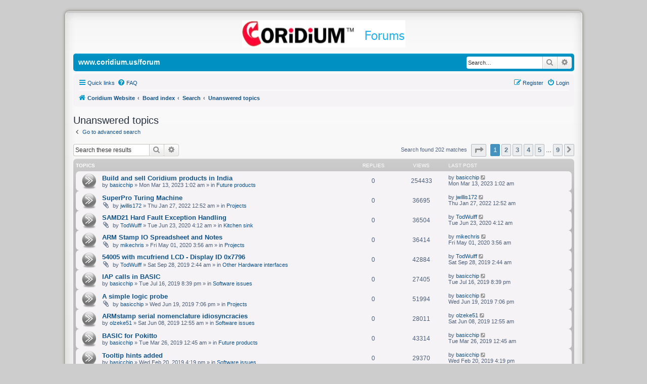

--- FILE ---
content_type: text/html; charset=UTF-8
request_url: https://www.coridium.us/forum/search.php?search_id=unanswered&sid=4a09149f75feb9f19ea5f31ecddea19c
body_size: 8742
content:
<!DOCTYPE html>
<html dir="ltr" lang="en-gb">
<head>
<meta charset="utf-8" />
<meta http-equiv="X-UA-Compatible" content="IE=edge">
<meta name="viewport" content="width=device-width, initial-scale=1" />

<title>www.coridium.us/forum - Unanswered topics</title>



<!--
	phpBB style name: IDLaunch Fresh
	Based on style:   prosilver (this is the default phpBB3 style)
	Original author:  Tom Beddard  ( http://www.subBlue.com/ )
	Modified by:	  David Jansen ( http://IDLaunch.nl )
	Ported to 3.3.x:  ThE KuKa     ( http://www.phpbb-es.com )
-->


<link href="./styles/prosilver/theme/normalize.css?assets_version=32" rel="stylesheet">
<link href="./styles/prosilver/theme/base.css?assets_version=32" rel="stylesheet">
<link href="./styles/prosilver/theme/utilities.css?assets_version=32" rel="stylesheet">
<link href="./styles/prosilver/theme/common.css?assets_version=32" rel="stylesheet">
<link href="./styles/prosilver/theme/links.css?assets_version=32" rel="stylesheet">
<link href="./styles/prosilver/theme/content.css?assets_version=32" rel="stylesheet">
<link href="./styles/prosilver/theme/buttons.css?assets_version=32" rel="stylesheet">
<link href="./styles/prosilver/theme/cp.css?assets_version=32" rel="stylesheet">
<link href="./styles/prosilver/theme/forms.css?assets_version=32" rel="stylesheet">
<link href="./styles/prosilver/theme/icons.css?assets_version=32" rel="stylesheet">
<link href="./styles/prosilver/theme/colours.css?assets_version=32" rel="stylesheet">
<link href="./styles/prosilver/theme/responsive.css?assets_version=32" rel="stylesheet">

<link href="./assets/css/font-awesome.min.css?assets_version=32" rel="stylesheet">
<link href="./styles/IDLaunch_Fresh/theme/stylesheet.css?assets_version=32" rel="stylesheet">
<link href="./styles/prosilver/theme/en/stylesheet.css?assets_version=32" rel="stylesheet">

<link href="./styles/IDLaunch_Fresh/theme/responsive.css?assets_version=32" rel="stylesheet" media="all and (max-width: 700px)">




<!--[if lte IE 9]>
	<link href="./styles/prosilver/theme/tweaks.css?assets_version=32" rel="stylesheet">
<![endif]-->




					<script>
			(function(i,s,o,g,r,a,m){i['GoogleAnalyticsObject']=r;i[r]=i[r]||function(){
			(i[r].q=i[r].q||[]).push(arguments)},i[r].l=1*new Date();a=s.createElement(o),
			m=s.getElementsByTagName(o)[0];a.async=1;a.src=g;m.parentNode.insertBefore(a,m)
			})(window,document,'script','//www.google-analytics.com/analytics.js','ga');

			ga('create', 'UA-917183-1', 'auto');
									ga('send', 'pageview');
		</script>
	
</head>
<body id="phpbb" class="nojs notouch section-search ltr ">


<div id="wrap">
			<div id="topbar">
	<div id="header" class="wrapper_header">
    	<a id="logo" class="logo" href="https://www.coridium.us/coridium" title="Coridium Website"><span class="site_logo"></span></a>
	</div>
</div>
			<div id="menubar">
	<div style="margin: 5 auto;">

    		<div class="sitename-header">www.coridium.us/forum</div>


						<div id="search-box" class="search-box search-header" role="search">
				<form action="./search.php?sid=6d7efb6d847e7dbe1281f29d79e034ce" method="get" id="search">
				<fieldset>
					<input name="keywords" id="keywords" type="search" maxlength="128" title="Search for keywords" class="inputbox search tiny" size="20" value="" placeholder="Search…" />
					<button class="button button-search" type="submit" title="Search">
						<i class="icon fa-search fa-fw" aria-hidden="true"></i><span class="sr-only">Search</span>
					</button>
					<a href="./search.php?sid=6d7efb6d847e7dbe1281f29d79e034ce" class="button button-search-end" title="Advanced search">
						<i class="icon fa-cog fa-fw" aria-hidden="true"></i><span class="sr-only">Advanced search</span>
					</a>
					<input type="hidden" name="sid" value="6d7efb6d847e7dbe1281f29d79e034ce" />

				</fieldset>
				</form>
			</div>
			
	</div>
</div>

	<a id="top" class="anchor" accesskey="t"></a>
    <div class="inside" style="direction: ltr;">
			<div id="page-header">

		
	<div class="navbar" role="navigation">
	<div class="inner">

	<ul id="nav-main" class="nav-main linklist" role="menubar">

		<li id="quick-links" class="quick-links dropdown-container responsive-menu" data-skip-responsive="true">
			<a href="#" class="dropdown-trigger">
				<i class="icon fa-bars fa-fw" aria-hidden="true"></i><span>Quick links</span>
			</a>
			<div class="dropdown">
				<div class="pointer"><div class="pointer-inner"></div></div>
				<ul class="dropdown-contents" role="menu">
					
											<li class="separator"></li>
																									<li>
								<a href="./search.php?search_id=unanswered&amp;sid=6d7efb6d847e7dbe1281f29d79e034ce" role="menuitem">
									<i class="icon fa-file-o fa-fw icon-gray" aria-hidden="true"></i><span>Unanswered topics</span>
								</a>
							</li>
							<li>
								<a href="./search.php?search_id=active_topics&amp;sid=6d7efb6d847e7dbe1281f29d79e034ce" role="menuitem">
									<i class="icon fa-file-o fa-fw icon-blue" aria-hidden="true"></i><span>Active topics</span>
								</a>
							</li>
							<li class="separator"></li>
							<li>
								<a href="./search.php?sid=6d7efb6d847e7dbe1281f29d79e034ce" role="menuitem">
									<i class="icon fa-search fa-fw" aria-hidden="true"></i><span>Search</span>
								</a>
							</li>
					
										<li class="separator"></li>

									</ul>
			</div>
		</li>

				<li data-skip-responsive="true">
			<a href="/forum/app.php/help/faq?sid=6d7efb6d847e7dbe1281f29d79e034ce" rel="help" title="Frequently Asked Questions" role="menuitem">
				<i class="icon fa-question-circle fa-fw" aria-hidden="true"></i><span>FAQ</span>
			</a>
		</li>
						
			<li class="rightside"  data-skip-responsive="true">
			<a href="./ucp.php?mode=login&amp;redirect=search.php%3Fsearch_id%3Dunanswered&amp;sid=6d7efb6d847e7dbe1281f29d79e034ce" title="Login" accesskey="x" role="menuitem">
				<i class="icon fa-power-off fa-fw" aria-hidden="true"></i><span>Login</span>
			</a>
		</li>
					<li class="rightside" data-skip-responsive="true">
				<a href="./ucp.php?mode=register&amp;sid=6d7efb6d847e7dbe1281f29d79e034ce" role="menuitem">
					<i class="icon fa-pencil-square-o  fa-fw" aria-hidden="true"></i><span>Register</span>
				</a>
			</li>
						</ul>

	<ul id="nav-breadcrumbs" class="nav-breadcrumbs linklist navlinks" role="menubar">
								<li class="breadcrumbs" itemscope itemtype="http://schema.org/BreadcrumbList">
							<span class="crumb"  itemtype="http://schema.org/ListItem" itemprop="itemListElement" itemscope><a href="https://www.coridium.us/coridium" itemtype="https://schema.org/Thing" itemscope itemprop="item" data-navbar-reference="home"><i class="icon fa-home fa-fw" aria-hidden="true"></i><span itemprop="name">Coridium Website</span></a><meta itemprop="position" content="1" /></span>
										<span class="crumb"  itemtype="http://schema.org/ListItem" itemprop="itemListElement" itemscope><a href="./index.php?sid=6d7efb6d847e7dbe1281f29d79e034ce" itemtype="https://schema.org/Thing" itemscope itemprop="item" accesskey="h" data-navbar-reference="index"><span itemprop="name">Board index</span></a><meta itemprop="position" content="2" /></span>

																			<span class="crumb"  itemtype="http://schema.org/ListItem" itemprop="itemListElement" itemscope><a href="./search.php?sid=6d7efb6d847e7dbe1281f29d79e034ce" itemtype="https://schema.org/Thing" itemscope itemprop="item"><span itemprop="name">Search</span></a><meta itemprop="position" content="3" /></span>
																							<span class="crumb"  itemtype="http://schema.org/ListItem" itemprop="itemListElement" itemscope><a href="./search.php?search_id=unanswered&amp;sid=6d7efb6d847e7dbe1281f29d79e034ce" itemtype="https://schema.org/Thing" itemscope itemprop="item"><span itemprop="name">Unanswered topics</span></a><meta itemprop="position" content="4" /></span>
												</li>
		
					<li class="rightside responsive-search">
				<a href="./search.php?sid=6d7efb6d847e7dbe1281f29d79e034ce" title="View the advanced search options" role="menuitem">
					<i class="icon fa-search fa-fw" aria-hidden="true"></i><span class="sr-only">Search</span>
				</a>
			</li>
			</ul>

	</div>
</div>

	
	<a id="start_here" class="anchor"></a>
	<div id="page-body" role="main">
		
		

<h2 class="searchresults-title">Unanswered topics</h2>

	<p class="advanced-search-link">
		<a class="arrow-left" href="./search.php?sid=6d7efb6d847e7dbe1281f29d79e034ce" title="Advanced search">
			<i class="icon fa-angle-left fa-fw icon-black" aria-hidden="true"></i><span>Go to advanced search</span>
		</a>
	</p>


	<div class="action-bar bar-top">

			<div class="search-box" role="search">
			<form method="post" action="./search.php?st=0&amp;sk=t&amp;sd=d&amp;sr=topics&amp;sid=6d7efb6d847e7dbe1281f29d79e034ce&amp;search_id=unanswered">
			<fieldset>
				<input class="inputbox search tiny" type="search" name="add_keywords" id="add_keywords" value="" placeholder="Search these results" />
				<button class="button button-search" type="submit" title="Search">
					<i class="icon fa-search fa-fw" aria-hidden="true"></i><span class="sr-only">Search</span>
				</button>
				<a href="./search.php?sid=6d7efb6d847e7dbe1281f29d79e034ce" class="button button-search-end" title="Advanced search">
					<i class="icon fa-cog fa-fw" aria-hidden="true"></i><span class="sr-only">Advanced search</span>
				</a>
			</fieldset>
			</form>
		</div>
	
		
		<div class="pagination">
						Search found 202 matches
							<ul>
	<li class="dropdown-container dropdown-button-control dropdown-page-jump page-jump">
		<a class="button button-icon-only dropdown-trigger" href="#" title="Click to jump to page…" role="button"><i class="icon fa-level-down fa-rotate-270" aria-hidden="true"></i><span class="sr-only">Page <strong>1</strong> of <strong>9</strong></span></a>
		<div class="dropdown">
			<div class="pointer"><div class="pointer-inner"></div></div>
			<ul class="dropdown-contents">
				<li>Jump to page:</li>
				<li class="page-jump-form">
					<input type="number" name="page-number" min="1" max="999999" title="Enter the page number you wish to go to" class="inputbox tiny" data-per-page="25" data-base-url=".&#x2F;search.php&#x3F;st&#x3D;0&amp;amp&#x3B;sk&#x3D;t&amp;amp&#x3B;sd&#x3D;d&amp;amp&#x3B;sr&#x3D;topics&amp;amp&#x3B;sid&#x3D;6d7efb6d847e7dbe1281f29d79e034ce&amp;amp&#x3B;search_id&#x3D;unanswered" data-start-name="start" />
					<input class="button2" value="Go" type="button" />
				</li>
			</ul>
		</div>
	</li>
		<li class="active"><span>1</span></li>
				<li><a class="button" href="./search.php?st=0&amp;sk=t&amp;sd=d&amp;sr=topics&amp;sid=6d7efb6d847e7dbe1281f29d79e034ce&amp;search_id=unanswered&amp;start=25" role="button">2</a></li>
				<li><a class="button" href="./search.php?st=0&amp;sk=t&amp;sd=d&amp;sr=topics&amp;sid=6d7efb6d847e7dbe1281f29d79e034ce&amp;search_id=unanswered&amp;start=50" role="button">3</a></li>
				<li><a class="button" href="./search.php?st=0&amp;sk=t&amp;sd=d&amp;sr=topics&amp;sid=6d7efb6d847e7dbe1281f29d79e034ce&amp;search_id=unanswered&amp;start=75" role="button">4</a></li>
				<li><a class="button" href="./search.php?st=0&amp;sk=t&amp;sd=d&amp;sr=topics&amp;sid=6d7efb6d847e7dbe1281f29d79e034ce&amp;search_id=unanswered&amp;start=100" role="button">5</a></li>
			<li class="ellipsis" role="separator"><span>…</span></li>
				<li><a class="button" href="./search.php?st=0&amp;sk=t&amp;sd=d&amp;sr=topics&amp;sid=6d7efb6d847e7dbe1281f29d79e034ce&amp;search_id=unanswered&amp;start=200" role="button">9</a></li>
				<li class="arrow next"><a class="button button-icon-only" href="./search.php?st=0&amp;sk=t&amp;sd=d&amp;sr=topics&amp;sid=6d7efb6d847e7dbe1281f29d79e034ce&amp;search_id=unanswered&amp;start=25" rel="next" role="button"><i class="icon fa-chevron-right fa-fw" aria-hidden="true"></i><span class="sr-only">Next</span></a></li>
	</ul>
					</div>
	</div>


		<div class="forumbg">

		<div class="inner">
		<ul class="topiclist">
			<li class="header">
				<dl class="row-item">
					<dt><div class="list-inner">Topics</div></dt>
					<dd class="posts">Replies</dd>
					<dd class="views">Views</dd>
					<dd class="lastpost"><span>Last post</span></dd>
				</dl>
			</li>
		</ul>
		<ul class="topiclist topics">

								<li class="row bg1">
				<dl class="row-item topic_read">
					<dt title="There are no new unread posts for this topic.">
												<div class="list-inner">
																					<a href="./viewtopic.php?f=8&amp;t=1539&amp;sid=6d7efb6d847e7dbe1281f29d79e034ce" class="topictitle">Build and sell Coridium products in India</a>
																												<br />
							
															<div class="responsive-show" style="display: none;">
									Last post by <a href="./memberlist.php?mode=viewprofile&amp;u=53&amp;sid=6d7efb6d847e7dbe1281f29d79e034ce" class="username">basicchip</a> &laquo; <a href="./viewtopic.php?f=8&amp;t=1539&amp;p=4824&amp;sid=6d7efb6d847e7dbe1281f29d79e034ce#p4824" title="Go to last post"><time datetime="2023-03-13T01:02:36+00:00">Mon Mar 13, 2023 1:02 am</time></a>
									<br />Posted in <a href="./viewforum.php?f=8&amp;sid=6d7efb6d847e7dbe1281f29d79e034ce">Future products</a>
								</div>
														
							<div class="responsive-hide left-box">
																																by <a href="./memberlist.php?mode=viewprofile&amp;u=53&amp;sid=6d7efb6d847e7dbe1281f29d79e034ce" class="username">basicchip</a> &raquo; <time datetime="2023-03-13T01:02:36+00:00">Mon Mar 13, 2023 1:02 am</time> &raquo; in <a href="./viewforum.php?f=8&amp;sid=6d7efb6d847e7dbe1281f29d79e034ce">Future products</a>
															</div>

							
													</div>
					</dt>
					<dd class="posts">0 <dfn>Replies</dfn></dd>
					<dd class="views">254433 <dfn>Views</dfn></dd>
					<dd class="lastpost">
						<span><dfn>Last post </dfn>by <a href="./memberlist.php?mode=viewprofile&amp;u=53&amp;sid=6d7efb6d847e7dbe1281f29d79e034ce" class="username">basicchip</a>															<a href="./viewtopic.php?f=8&amp;t=1539&amp;p=4824&amp;sid=6d7efb6d847e7dbe1281f29d79e034ce#p4824" title="Go to last post">
									<i class="icon fa-external-link-square fa-fw icon-lightgray icon-md" aria-hidden="true"></i><span class="sr-only"></span>
								</a>
														<br /><time datetime="2023-03-13T01:02:36+00:00">Mon Mar 13, 2023 1:02 am</time>
						</span>
					</dd>
				</dl>
			</li>
											<li class="row bg2">
				<dl class="row-item topic_read">
					<dt title="There are no new unread posts for this topic.">
												<div class="list-inner">
																					<a href="./viewtopic.php?f=4&amp;t=1493&amp;sid=6d7efb6d847e7dbe1281f29d79e034ce" class="topictitle">SuperPro Turing Machine</a>
																												<br />
							
															<div class="responsive-show" style="display: none;">
									Last post by <a href="./memberlist.php?mode=viewprofile&amp;u=782&amp;sid=6d7efb6d847e7dbe1281f29d79e034ce" class="username">jwillis172</a> &laquo; <a href="./viewtopic.php?f=4&amp;t=1493&amp;p=4736&amp;sid=6d7efb6d847e7dbe1281f29d79e034ce#p4736" title="Go to last post"><time datetime="2022-01-27T00:52:38+00:00">Thu Jan 27, 2022 12:52 am</time></a>
									<br />Posted in <a href="./viewforum.php?f=4&amp;sid=6d7efb6d847e7dbe1281f29d79e034ce">Projects</a>
								</div>
														
							<div class="responsive-hide left-box">
																<i class="icon fa-paperclip fa-fw" aria-hidden="true"></i>																by <a href="./memberlist.php?mode=viewprofile&amp;u=782&amp;sid=6d7efb6d847e7dbe1281f29d79e034ce" class="username">jwillis172</a> &raquo; <time datetime="2022-01-27T00:52:38+00:00">Thu Jan 27, 2022 12:52 am</time> &raquo; in <a href="./viewforum.php?f=4&amp;sid=6d7efb6d847e7dbe1281f29d79e034ce">Projects</a>
															</div>

							
													</div>
					</dt>
					<dd class="posts">0 <dfn>Replies</dfn></dd>
					<dd class="views">36695 <dfn>Views</dfn></dd>
					<dd class="lastpost">
						<span><dfn>Last post </dfn>by <a href="./memberlist.php?mode=viewprofile&amp;u=782&amp;sid=6d7efb6d847e7dbe1281f29d79e034ce" class="username">jwillis172</a>															<a href="./viewtopic.php?f=4&amp;t=1493&amp;p=4736&amp;sid=6d7efb6d847e7dbe1281f29d79e034ce#p4736" title="Go to last post">
									<i class="icon fa-external-link-square fa-fw icon-lightgray icon-md" aria-hidden="true"></i><span class="sr-only"></span>
								</a>
														<br /><time datetime="2022-01-27T00:52:38+00:00">Thu Jan 27, 2022 12:52 am</time>
						</span>
					</dd>
				</dl>
			</li>
											<li class="row bg1">
				<dl class="row-item topic_read">
					<dt title="There are no new unread posts for this topic.">
												<div class="list-inner">
																					<a href="./viewtopic.php?f=10&amp;t=1419&amp;sid=6d7efb6d847e7dbe1281f29d79e034ce" class="topictitle">SAMD21 Hard Fault Exception Handling</a>
																												<br />
							
															<div class="responsive-show" style="display: none;">
									Last post by <a href="./memberlist.php?mode=viewprofile&amp;u=54&amp;sid=6d7efb6d847e7dbe1281f29d79e034ce" class="username">TodWulff</a> &laquo; <a href="./viewtopic.php?f=10&amp;t=1419&amp;p=4551&amp;sid=6d7efb6d847e7dbe1281f29d79e034ce#p4551" title="Go to last post"><time datetime="2020-06-23T04:12:58+00:00">Tue Jun 23, 2020 4:12 am</time></a>
									<br />Posted in <a href="./viewforum.php?f=10&amp;sid=6d7efb6d847e7dbe1281f29d79e034ce">Kitchen sink</a>
								</div>
														
							<div class="responsive-hide left-box">
																<i class="icon fa-paperclip fa-fw" aria-hidden="true"></i>																by <a href="./memberlist.php?mode=viewprofile&amp;u=54&amp;sid=6d7efb6d847e7dbe1281f29d79e034ce" class="username">TodWulff</a> &raquo; <time datetime="2020-06-23T04:12:58+00:00">Tue Jun 23, 2020 4:12 am</time> &raquo; in <a href="./viewforum.php?f=10&amp;sid=6d7efb6d847e7dbe1281f29d79e034ce">Kitchen sink</a>
															</div>

							
													</div>
					</dt>
					<dd class="posts">0 <dfn>Replies</dfn></dd>
					<dd class="views">36504 <dfn>Views</dfn></dd>
					<dd class="lastpost">
						<span><dfn>Last post </dfn>by <a href="./memberlist.php?mode=viewprofile&amp;u=54&amp;sid=6d7efb6d847e7dbe1281f29d79e034ce" class="username">TodWulff</a>															<a href="./viewtopic.php?f=10&amp;t=1419&amp;p=4551&amp;sid=6d7efb6d847e7dbe1281f29d79e034ce#p4551" title="Go to last post">
									<i class="icon fa-external-link-square fa-fw icon-lightgray icon-md" aria-hidden="true"></i><span class="sr-only"></span>
								</a>
														<br /><time datetime="2020-06-23T04:12:58+00:00">Tue Jun 23, 2020 4:12 am</time>
						</span>
					</dd>
				</dl>
			</li>
											<li class="row bg2">
				<dl class="row-item topic_read">
					<dt title="There are no new unread posts for this topic.">
												<div class="list-inner">
																					<a href="./viewtopic.php?f=4&amp;t=1408&amp;sid=6d7efb6d847e7dbe1281f29d79e034ce" class="topictitle">ARM Stamp IO Spreadsheet and Notes</a>
																												<br />
							
															<div class="responsive-show" style="display: none;">
									Last post by <a href="./memberlist.php?mode=viewprofile&amp;u=973&amp;sid=6d7efb6d847e7dbe1281f29d79e034ce" class="username">mikechris</a> &laquo; <a href="./viewtopic.php?f=4&amp;t=1408&amp;p=4531&amp;sid=6d7efb6d847e7dbe1281f29d79e034ce#p4531" title="Go to last post"><time datetime="2020-05-01T03:56:29+00:00">Fri May 01, 2020 3:56 am</time></a>
									<br />Posted in <a href="./viewforum.php?f=4&amp;sid=6d7efb6d847e7dbe1281f29d79e034ce">Projects</a>
								</div>
														
							<div class="responsive-hide left-box">
																<i class="icon fa-paperclip fa-fw" aria-hidden="true"></i>																by <a href="./memberlist.php?mode=viewprofile&amp;u=973&amp;sid=6d7efb6d847e7dbe1281f29d79e034ce" class="username">mikechris</a> &raquo; <time datetime="2020-05-01T03:56:29+00:00">Fri May 01, 2020 3:56 am</time> &raquo; in <a href="./viewforum.php?f=4&amp;sid=6d7efb6d847e7dbe1281f29d79e034ce">Projects</a>
															</div>

							
													</div>
					</dt>
					<dd class="posts">0 <dfn>Replies</dfn></dd>
					<dd class="views">36414 <dfn>Views</dfn></dd>
					<dd class="lastpost">
						<span><dfn>Last post </dfn>by <a href="./memberlist.php?mode=viewprofile&amp;u=973&amp;sid=6d7efb6d847e7dbe1281f29d79e034ce" class="username">mikechris</a>															<a href="./viewtopic.php?f=4&amp;t=1408&amp;p=4531&amp;sid=6d7efb6d847e7dbe1281f29d79e034ce#p4531" title="Go to last post">
									<i class="icon fa-external-link-square fa-fw icon-lightgray icon-md" aria-hidden="true"></i><span class="sr-only"></span>
								</a>
														<br /><time datetime="2020-05-01T03:56:29+00:00">Fri May 01, 2020 3:56 am</time>
						</span>
					</dd>
				</dl>
			</li>
											<li class="row bg1">
				<dl class="row-item topic_read">
					<dt title="There are no new unread posts for this topic.">
												<div class="list-inner">
																					<a href="./viewtopic.php?f=7&amp;t=1362&amp;sid=6d7efb6d847e7dbe1281f29d79e034ce" class="topictitle">54005 with mcufriend LCD - Display ID 0x7796</a>
																												<br />
							
															<div class="responsive-show" style="display: none;">
									Last post by <a href="./memberlist.php?mode=viewprofile&amp;u=54&amp;sid=6d7efb6d847e7dbe1281f29d79e034ce" class="username">TodWulff</a> &laquo; <a href="./viewtopic.php?f=7&amp;t=1362&amp;p=4394&amp;sid=6d7efb6d847e7dbe1281f29d79e034ce#p4394" title="Go to last post"><time datetime="2019-09-28T02:44:05+00:00">Sat Sep 28, 2019 2:44 am</time></a>
									<br />Posted in <a href="./viewforum.php?f=7&amp;sid=6d7efb6d847e7dbe1281f29d79e034ce">Other Hardware interfaces</a>
								</div>
														
							<div class="responsive-hide left-box">
																<i class="icon fa-paperclip fa-fw" aria-hidden="true"></i>																by <a href="./memberlist.php?mode=viewprofile&amp;u=54&amp;sid=6d7efb6d847e7dbe1281f29d79e034ce" class="username">TodWulff</a> &raquo; <time datetime="2019-09-28T02:44:05+00:00">Sat Sep 28, 2019 2:44 am</time> &raquo; in <a href="./viewforum.php?f=7&amp;sid=6d7efb6d847e7dbe1281f29d79e034ce">Other Hardware interfaces</a>
															</div>

							
													</div>
					</dt>
					<dd class="posts">0 <dfn>Replies</dfn></dd>
					<dd class="views">42884 <dfn>Views</dfn></dd>
					<dd class="lastpost">
						<span><dfn>Last post </dfn>by <a href="./memberlist.php?mode=viewprofile&amp;u=54&amp;sid=6d7efb6d847e7dbe1281f29d79e034ce" class="username">TodWulff</a>															<a href="./viewtopic.php?f=7&amp;t=1362&amp;p=4394&amp;sid=6d7efb6d847e7dbe1281f29d79e034ce#p4394" title="Go to last post">
									<i class="icon fa-external-link-square fa-fw icon-lightgray icon-md" aria-hidden="true"></i><span class="sr-only"></span>
								</a>
														<br /><time datetime="2019-09-28T02:44:05+00:00">Sat Sep 28, 2019 2:44 am</time>
						</span>
					</dd>
				</dl>
			</li>
											<li class="row bg2">
				<dl class="row-item topic_read">
					<dt title="There are no new unread posts for this topic.">
												<div class="list-inner">
																					<a href="./viewtopic.php?f=9&amp;t=1347&amp;sid=6d7efb6d847e7dbe1281f29d79e034ce" class="topictitle">IAP calls in BASIC</a>
																												<br />
							
															<div class="responsive-show" style="display: none;">
									Last post by <a href="./memberlist.php?mode=viewprofile&amp;u=53&amp;sid=6d7efb6d847e7dbe1281f29d79e034ce" class="username">basicchip</a> &laquo; <a href="./viewtopic.php?f=9&amp;t=1347&amp;p=4334&amp;sid=6d7efb6d847e7dbe1281f29d79e034ce#p4334" title="Go to last post"><time datetime="2019-07-16T20:39:20+00:00">Tue Jul 16, 2019 8:39 pm</time></a>
									<br />Posted in <a href="./viewforum.php?f=9&amp;sid=6d7efb6d847e7dbe1281f29d79e034ce">Software issues</a>
								</div>
														
							<div class="responsive-hide left-box">
																																by <a href="./memberlist.php?mode=viewprofile&amp;u=53&amp;sid=6d7efb6d847e7dbe1281f29d79e034ce" class="username">basicchip</a> &raquo; <time datetime="2019-07-16T20:39:20+00:00">Tue Jul 16, 2019 8:39 pm</time> &raquo; in <a href="./viewforum.php?f=9&amp;sid=6d7efb6d847e7dbe1281f29d79e034ce">Software issues</a>
															</div>

							
													</div>
					</dt>
					<dd class="posts">0 <dfn>Replies</dfn></dd>
					<dd class="views">27405 <dfn>Views</dfn></dd>
					<dd class="lastpost">
						<span><dfn>Last post </dfn>by <a href="./memberlist.php?mode=viewprofile&amp;u=53&amp;sid=6d7efb6d847e7dbe1281f29d79e034ce" class="username">basicchip</a>															<a href="./viewtopic.php?f=9&amp;t=1347&amp;p=4334&amp;sid=6d7efb6d847e7dbe1281f29d79e034ce#p4334" title="Go to last post">
									<i class="icon fa-external-link-square fa-fw icon-lightgray icon-md" aria-hidden="true"></i><span class="sr-only"></span>
								</a>
														<br /><time datetime="2019-07-16T20:39:20+00:00">Tue Jul 16, 2019 8:39 pm</time>
						</span>
					</dd>
				</dl>
			</li>
											<li class="row bg1">
				<dl class="row-item topic_read">
					<dt title="There are no new unread posts for this topic.">
												<div class="list-inner">
																					<a href="./viewtopic.php?f=4&amp;t=1340&amp;sid=6d7efb6d847e7dbe1281f29d79e034ce" class="topictitle">A simple logic probe</a>
																												<br />
							
															<div class="responsive-show" style="display: none;">
									Last post by <a href="./memberlist.php?mode=viewprofile&amp;u=53&amp;sid=6d7efb6d847e7dbe1281f29d79e034ce" class="username">basicchip</a> &laquo; <a href="./viewtopic.php?f=4&amp;t=1340&amp;p=4324&amp;sid=6d7efb6d847e7dbe1281f29d79e034ce#p4324" title="Go to last post"><time datetime="2019-06-19T19:06:41+00:00">Wed Jun 19, 2019 7:06 pm</time></a>
									<br />Posted in <a href="./viewforum.php?f=4&amp;sid=6d7efb6d847e7dbe1281f29d79e034ce">Projects</a>
								</div>
														
							<div class="responsive-hide left-box">
																<i class="icon fa-paperclip fa-fw" aria-hidden="true"></i>																by <a href="./memberlist.php?mode=viewprofile&amp;u=53&amp;sid=6d7efb6d847e7dbe1281f29d79e034ce" class="username">basicchip</a> &raquo; <time datetime="2019-06-19T19:06:41+00:00">Wed Jun 19, 2019 7:06 pm</time> &raquo; in <a href="./viewforum.php?f=4&amp;sid=6d7efb6d847e7dbe1281f29d79e034ce">Projects</a>
															</div>

							
													</div>
					</dt>
					<dd class="posts">0 <dfn>Replies</dfn></dd>
					<dd class="views">51994 <dfn>Views</dfn></dd>
					<dd class="lastpost">
						<span><dfn>Last post </dfn>by <a href="./memberlist.php?mode=viewprofile&amp;u=53&amp;sid=6d7efb6d847e7dbe1281f29d79e034ce" class="username">basicchip</a>															<a href="./viewtopic.php?f=4&amp;t=1340&amp;p=4324&amp;sid=6d7efb6d847e7dbe1281f29d79e034ce#p4324" title="Go to last post">
									<i class="icon fa-external-link-square fa-fw icon-lightgray icon-md" aria-hidden="true"></i><span class="sr-only"></span>
								</a>
														<br /><time datetime="2019-06-19T19:06:41+00:00">Wed Jun 19, 2019 7:06 pm</time>
						</span>
					</dd>
				</dl>
			</li>
											<li class="row bg2">
				<dl class="row-item topic_read">
					<dt title="There are no new unread posts for this topic.">
												<div class="list-inner">
																					<a href="./viewtopic.php?f=9&amp;t=1329&amp;sid=6d7efb6d847e7dbe1281f29d79e034ce" class="topictitle">ARMstamp serial nomenclature idiosyncracies</a>
																												<br />
							
															<div class="responsive-show" style="display: none;">
									Last post by <a href="./memberlist.php?mode=viewprofile&amp;u=674&amp;sid=6d7efb6d847e7dbe1281f29d79e034ce" class="username">olzeke51</a> &laquo; <a href="./viewtopic.php?f=9&amp;t=1329&amp;p=4301&amp;sid=6d7efb6d847e7dbe1281f29d79e034ce#p4301" title="Go to last post"><time datetime="2019-06-08T00:55:56+00:00">Sat Jun 08, 2019 12:55 am</time></a>
									<br />Posted in <a href="./viewforum.php?f=9&amp;sid=6d7efb6d847e7dbe1281f29d79e034ce">Software issues</a>
								</div>
														
							<div class="responsive-hide left-box">
																																by <a href="./memberlist.php?mode=viewprofile&amp;u=674&amp;sid=6d7efb6d847e7dbe1281f29d79e034ce" class="username">olzeke51</a> &raquo; <time datetime="2019-06-08T00:55:56+00:00">Sat Jun 08, 2019 12:55 am</time> &raquo; in <a href="./viewforum.php?f=9&amp;sid=6d7efb6d847e7dbe1281f29d79e034ce">Software issues</a>
															</div>

							
													</div>
					</dt>
					<dd class="posts">0 <dfn>Replies</dfn></dd>
					<dd class="views">28011 <dfn>Views</dfn></dd>
					<dd class="lastpost">
						<span><dfn>Last post </dfn>by <a href="./memberlist.php?mode=viewprofile&amp;u=674&amp;sid=6d7efb6d847e7dbe1281f29d79e034ce" class="username">olzeke51</a>															<a href="./viewtopic.php?f=9&amp;t=1329&amp;p=4301&amp;sid=6d7efb6d847e7dbe1281f29d79e034ce#p4301" title="Go to last post">
									<i class="icon fa-external-link-square fa-fw icon-lightgray icon-md" aria-hidden="true"></i><span class="sr-only"></span>
								</a>
														<br /><time datetime="2019-06-08T00:55:56+00:00">Sat Jun 08, 2019 12:55 am</time>
						</span>
					</dd>
				</dl>
			</li>
											<li class="row bg1">
				<dl class="row-item topic_read">
					<dt title="There are no new unread posts for this topic.">
												<div class="list-inner">
																					<a href="./viewtopic.php?f=8&amp;t=1320&amp;sid=6d7efb6d847e7dbe1281f29d79e034ce" class="topictitle">BASIC for Pokitto</a>
																												<br />
							
															<div class="responsive-show" style="display: none;">
									Last post by <a href="./memberlist.php?mode=viewprofile&amp;u=53&amp;sid=6d7efb6d847e7dbe1281f29d79e034ce" class="username">basicchip</a> &laquo; <a href="./viewtopic.php?f=8&amp;t=1320&amp;p=4283&amp;sid=6d7efb6d847e7dbe1281f29d79e034ce#p4283" title="Go to last post"><time datetime="2019-03-26T00:45:22+00:00">Tue Mar 26, 2019 12:45 am</time></a>
									<br />Posted in <a href="./viewforum.php?f=8&amp;sid=6d7efb6d847e7dbe1281f29d79e034ce">Future products</a>
								</div>
														
							<div class="responsive-hide left-box">
																																by <a href="./memberlist.php?mode=viewprofile&amp;u=53&amp;sid=6d7efb6d847e7dbe1281f29d79e034ce" class="username">basicchip</a> &raquo; <time datetime="2019-03-26T00:45:22+00:00">Tue Mar 26, 2019 12:45 am</time> &raquo; in <a href="./viewforum.php?f=8&amp;sid=6d7efb6d847e7dbe1281f29d79e034ce">Future products</a>
															</div>

							
													</div>
					</dt>
					<dd class="posts">0 <dfn>Replies</dfn></dd>
					<dd class="views">43314 <dfn>Views</dfn></dd>
					<dd class="lastpost">
						<span><dfn>Last post </dfn>by <a href="./memberlist.php?mode=viewprofile&amp;u=53&amp;sid=6d7efb6d847e7dbe1281f29d79e034ce" class="username">basicchip</a>															<a href="./viewtopic.php?f=8&amp;t=1320&amp;p=4283&amp;sid=6d7efb6d847e7dbe1281f29d79e034ce#p4283" title="Go to last post">
									<i class="icon fa-external-link-square fa-fw icon-lightgray icon-md" aria-hidden="true"></i><span class="sr-only"></span>
								</a>
														<br /><time datetime="2019-03-26T00:45:22+00:00">Tue Mar 26, 2019 12:45 am</time>
						</span>
					</dd>
				</dl>
			</li>
											<li class="row bg2">
				<dl class="row-item topic_read">
					<dt title="There are no new unread posts for this topic.">
												<div class="list-inner">
																					<a href="./viewtopic.php?f=9&amp;t=1316&amp;sid=6d7efb6d847e7dbe1281f29d79e034ce" class="topictitle">Tooltip hints added</a>
																												<br />
							
															<div class="responsive-show" style="display: none;">
									Last post by <a href="./memberlist.php?mode=viewprofile&amp;u=53&amp;sid=6d7efb6d847e7dbe1281f29d79e034ce" class="username">basicchip</a> &laquo; <a href="./viewtopic.php?f=9&amp;t=1316&amp;p=4257&amp;sid=6d7efb6d847e7dbe1281f29d79e034ce#p4257" title="Go to last post"><time datetime="2019-02-20T16:19:28+00:00">Wed Feb 20, 2019 4:19 pm</time></a>
									<br />Posted in <a href="./viewforum.php?f=9&amp;sid=6d7efb6d847e7dbe1281f29d79e034ce">Software issues</a>
								</div>
														
							<div class="responsive-hide left-box">
																																by <a href="./memberlist.php?mode=viewprofile&amp;u=53&amp;sid=6d7efb6d847e7dbe1281f29d79e034ce" class="username">basicchip</a> &raquo; <time datetime="2019-02-20T16:19:28+00:00">Wed Feb 20, 2019 4:19 pm</time> &raquo; in <a href="./viewforum.php?f=9&amp;sid=6d7efb6d847e7dbe1281f29d79e034ce">Software issues</a>
															</div>

							
													</div>
					</dt>
					<dd class="posts">0 <dfn>Replies</dfn></dd>
					<dd class="views">29370 <dfn>Views</dfn></dd>
					<dd class="lastpost">
						<span><dfn>Last post </dfn>by <a href="./memberlist.php?mode=viewprofile&amp;u=53&amp;sid=6d7efb6d847e7dbe1281f29d79e034ce" class="username">basicchip</a>															<a href="./viewtopic.php?f=9&amp;t=1316&amp;p=4257&amp;sid=6d7efb6d847e7dbe1281f29d79e034ce#p4257" title="Go to last post">
									<i class="icon fa-external-link-square fa-fw icon-lightgray icon-md" aria-hidden="true"></i><span class="sr-only"></span>
								</a>
														<br /><time datetime="2019-02-20T16:19:28+00:00">Wed Feb 20, 2019 4:19 pm</time>
						</span>
					</dd>
				</dl>
			</li>
											<li class="row bg1">
				<dl class="row-item topic_read">
					<dt title="There are no new unread posts for this topic.">
												<div class="list-inner">
																					<a href="./viewtopic.php?f=7&amp;t=1288&amp;sid=6d7efb6d847e7dbe1281f29d79e034ce" class="topictitle">MRT (Multi-Rate Timer) [54102 &amp; 824]</a>
																												<br />
							
															<div class="responsive-show" style="display: none;">
									Last post by <a href="./memberlist.php?mode=viewprofile&amp;u=54&amp;sid=6d7efb6d847e7dbe1281f29d79e034ce" class="username">TodWulff</a> &laquo; <a href="./viewtopic.php?f=7&amp;t=1288&amp;p=4147&amp;sid=6d7efb6d847e7dbe1281f29d79e034ce#p4147" title="Go to last post"><time datetime="2018-11-24T09:33:10+00:00">Sat Nov 24, 2018 9:33 am</time></a>
									<br />Posted in <a href="./viewforum.php?f=7&amp;sid=6d7efb6d847e7dbe1281f29d79e034ce">Other Hardware interfaces</a>
								</div>
														
							<div class="responsive-hide left-box">
																																by <a href="./memberlist.php?mode=viewprofile&amp;u=54&amp;sid=6d7efb6d847e7dbe1281f29d79e034ce" class="username">TodWulff</a> &raquo; <time datetime="2018-11-24T09:33:10+00:00">Sat Nov 24, 2018 9:33 am</time> &raquo; in <a href="./viewforum.php?f=7&amp;sid=6d7efb6d847e7dbe1281f29d79e034ce">Other Hardware interfaces</a>
															</div>

							
													</div>
					</dt>
					<dd class="posts">0 <dfn>Replies</dfn></dd>
					<dd class="views">50293 <dfn>Views</dfn></dd>
					<dd class="lastpost">
						<span><dfn>Last post </dfn>by <a href="./memberlist.php?mode=viewprofile&amp;u=54&amp;sid=6d7efb6d847e7dbe1281f29d79e034ce" class="username">TodWulff</a>															<a href="./viewtopic.php?f=7&amp;t=1288&amp;p=4147&amp;sid=6d7efb6d847e7dbe1281f29d79e034ce#p4147" title="Go to last post">
									<i class="icon fa-external-link-square fa-fw icon-lightgray icon-md" aria-hidden="true"></i><span class="sr-only"></span>
								</a>
														<br /><time datetime="2018-11-24T09:33:10+00:00">Sat Nov 24, 2018 9:33 am</time>
						</span>
					</dd>
				</dl>
			</li>
											<li class="row bg2">
				<dl class="row-item topic_read">
					<dt title="There are no new unread posts for this topic.">
												<div class="list-inner">
																					<a href="./viewtopic.php?f=10&amp;t=1271&amp;sid=6d7efb6d847e7dbe1281f29d79e034ce" class="topictitle">Source Code Inspiration Resource</a>
																												<br />
							
															<div class="responsive-show" style="display: none;">
									Last post by <a href="./memberlist.php?mode=viewprofile&amp;u=54&amp;sid=6d7efb6d847e7dbe1281f29d79e034ce" class="username">TodWulff</a> &laquo; <a href="./viewtopic.php?f=10&amp;t=1271&amp;p=4107&amp;sid=6d7efb6d847e7dbe1281f29d79e034ce#p4107" title="Go to last post"><time datetime="2018-09-30T20:37:35+00:00">Sun Sep 30, 2018 8:37 pm</time></a>
									<br />Posted in <a href="./viewforum.php?f=10&amp;sid=6d7efb6d847e7dbe1281f29d79e034ce">Kitchen sink</a>
								</div>
														
							<div class="responsive-hide left-box">
																																by <a href="./memberlist.php?mode=viewprofile&amp;u=54&amp;sid=6d7efb6d847e7dbe1281f29d79e034ce" class="username">TodWulff</a> &raquo; <time datetime="2018-09-30T20:37:35+00:00">Sun Sep 30, 2018 8:37 pm</time> &raquo; in <a href="./viewforum.php?f=10&amp;sid=6d7efb6d847e7dbe1281f29d79e034ce">Kitchen sink</a>
															</div>

							
													</div>
					</dt>
					<dd class="posts">0 <dfn>Replies</dfn></dd>
					<dd class="views">45570 <dfn>Views</dfn></dd>
					<dd class="lastpost">
						<span><dfn>Last post </dfn>by <a href="./memberlist.php?mode=viewprofile&amp;u=54&amp;sid=6d7efb6d847e7dbe1281f29d79e034ce" class="username">TodWulff</a>															<a href="./viewtopic.php?f=10&amp;t=1271&amp;p=4107&amp;sid=6d7efb6d847e7dbe1281f29d79e034ce#p4107" title="Go to last post">
									<i class="icon fa-external-link-square fa-fw icon-lightgray icon-md" aria-hidden="true"></i><span class="sr-only"></span>
								</a>
														<br /><time datetime="2018-09-30T20:37:35+00:00">Sun Sep 30, 2018 8:37 pm</time>
						</span>
					</dd>
				</dl>
			</li>
											<li class="row bg1">
				<dl class="row-item topic_read">
					<dt title="There are no new unread posts for this topic.">
												<div class="list-inner">
																					<a href="./viewtopic.php?f=5&amp;t=1262&amp;sid=6d7efb6d847e7dbe1281f29d79e034ce" class="topictitle">UART3 on SuperPRO</a>
																												<br />
							
															<div class="responsive-show" style="display: none;">
									Last post by <a href="./memberlist.php?mode=viewprofile&amp;u=53&amp;sid=6d7efb6d847e7dbe1281f29d79e034ce" class="username">basicchip</a> &laquo; <a href="./viewtopic.php?f=5&amp;t=1262&amp;p=4075&amp;sid=6d7efb6d847e7dbe1281f29d79e034ce#p4075" title="Go to last post"><time datetime="2018-08-24T03:23:41+00:00">Fri Aug 24, 2018 3:23 am</time></a>
									<br />Posted in <a href="./viewforum.php?f=5&amp;sid=6d7efb6d847e7dbe1281f29d79e034ce">Serial Communication</a>
								</div>
														
							<div class="responsive-hide left-box">
																																by <a href="./memberlist.php?mode=viewprofile&amp;u=53&amp;sid=6d7efb6d847e7dbe1281f29d79e034ce" class="username">basicchip</a> &raquo; <time datetime="2018-08-24T03:23:41+00:00">Fri Aug 24, 2018 3:23 am</time> &raquo; in <a href="./viewforum.php?f=5&amp;sid=6d7efb6d847e7dbe1281f29d79e034ce">Serial Communication</a>
															</div>

							
													</div>
					</dt>
					<dd class="posts">0 <dfn>Replies</dfn></dd>
					<dd class="views">50322 <dfn>Views</dfn></dd>
					<dd class="lastpost">
						<span><dfn>Last post </dfn>by <a href="./memberlist.php?mode=viewprofile&amp;u=53&amp;sid=6d7efb6d847e7dbe1281f29d79e034ce" class="username">basicchip</a>															<a href="./viewtopic.php?f=5&amp;t=1262&amp;p=4075&amp;sid=6d7efb6d847e7dbe1281f29d79e034ce#p4075" title="Go to last post">
									<i class="icon fa-external-link-square fa-fw icon-lightgray icon-md" aria-hidden="true"></i><span class="sr-only"></span>
								</a>
														<br /><time datetime="2018-08-24T03:23:41+00:00">Fri Aug 24, 2018 3:23 am</time>
						</span>
					</dd>
				</dl>
			</li>
											<li class="row bg2">
				<dl class="row-item topic_read">
					<dt title="There are no new unread posts for this topic.">
												<div class="list-inner">
																					<a href="./viewtopic.php?f=3&amp;t=1227&amp;sid=6d7efb6d847e7dbe1281f29d79e034ce" class="topictitle">Problem in power supply or amp?</a>
																												<br />
							
															<div class="responsive-show" style="display: none;">
									Last post by <a href="./memberlist.php?mode=viewprofile&amp;u=1110&amp;sid=6d7efb6d847e7dbe1281f29d79e034ce" class="username">spadekevin</a> &laquo; <a href="./viewtopic.php?f=3&amp;t=1227&amp;p=4011&amp;sid=6d7efb6d847e7dbe1281f29d79e034ce#p4011" title="Go to last post"><time datetime="2018-06-29T06:55:49+00:00">Fri Jun 29, 2018 6:55 am</time></a>
									<br />Posted in <a href="./viewforum.php?f=3&amp;sid=6d7efb6d847e7dbe1281f29d79e034ce">Power Issues</a>
								</div>
														
							<div class="responsive-hide left-box">
																																by <a href="./memberlist.php?mode=viewprofile&amp;u=1110&amp;sid=6d7efb6d847e7dbe1281f29d79e034ce" class="username">spadekevin</a> &raquo; <time datetime="2018-06-29T06:55:49+00:00">Fri Jun 29, 2018 6:55 am</time> &raquo; in <a href="./viewforum.php?f=3&amp;sid=6d7efb6d847e7dbe1281f29d79e034ce">Power Issues</a>
															</div>

							
													</div>
					</dt>
					<dd class="posts">0 <dfn>Replies</dfn></dd>
					<dd class="views">46627 <dfn>Views</dfn></dd>
					<dd class="lastpost">
						<span><dfn>Last post </dfn>by <a href="./memberlist.php?mode=viewprofile&amp;u=1110&amp;sid=6d7efb6d847e7dbe1281f29d79e034ce" class="username">spadekevin</a>															<a href="./viewtopic.php?f=3&amp;t=1227&amp;p=4011&amp;sid=6d7efb6d847e7dbe1281f29d79e034ce#p4011" title="Go to last post">
									<i class="icon fa-external-link-square fa-fw icon-lightgray icon-md" aria-hidden="true"></i><span class="sr-only"></span>
								</a>
														<br /><time datetime="2018-06-29T06:55:49+00:00">Fri Jun 29, 2018 6:55 am</time>
						</span>
					</dd>
				</dl>
			</li>
											<li class="row bg1">
				<dl class="row-item topic_read">
					<dt title="There are no new unread posts for this topic.">
												<div class="list-inner">
																					<a href="./viewtopic.php?f=2&amp;t=1226&amp;sid=6d7efb6d847e7dbe1281f29d79e034ce" class="topictitle">rpa</a>
																												<br />
							
															<div class="responsive-show" style="display: none;">
									Last post by <a href="./memberlist.php?mode=viewprofile&amp;u=1109&amp;sid=6d7efb6d847e7dbe1281f29d79e034ce" class="username">johnbrito</a> &laquo; <a href="./viewtopic.php?f=2&amp;t=1226&amp;p=4010&amp;sid=6d7efb6d847e7dbe1281f29d79e034ce#p4010" title="Go to last post"><time datetime="2018-06-26T10:36:19+00:00">Tue Jun 26, 2018 10:36 am</time></a>
									<br />Posted in <a href="./viewforum.php?f=2&amp;sid=6d7efb6d847e7dbe1281f29d79e034ce">Your first forum</a>
								</div>
														
							<div class="responsive-hide left-box">
																																by <a href="./memberlist.php?mode=viewprofile&amp;u=1109&amp;sid=6d7efb6d847e7dbe1281f29d79e034ce" class="username">johnbrito</a> &raquo; <time datetime="2018-06-26T10:36:19+00:00">Tue Jun 26, 2018 10:36 am</time> &raquo; in <a href="./viewforum.php?f=2&amp;sid=6d7efb6d847e7dbe1281f29d79e034ce">Your first forum</a>
															</div>

							
													</div>
					</dt>
					<dd class="posts">0 <dfn>Replies</dfn></dd>
					<dd class="views">47301 <dfn>Views</dfn></dd>
					<dd class="lastpost">
						<span><dfn>Last post </dfn>by <a href="./memberlist.php?mode=viewprofile&amp;u=1109&amp;sid=6d7efb6d847e7dbe1281f29d79e034ce" class="username">johnbrito</a>															<a href="./viewtopic.php?f=2&amp;t=1226&amp;p=4010&amp;sid=6d7efb6d847e7dbe1281f29d79e034ce#p4010" title="Go to last post">
									<i class="icon fa-external-link-square fa-fw icon-lightgray icon-md" aria-hidden="true"></i><span class="sr-only"></span>
								</a>
														<br /><time datetime="2018-06-26T10:36:19+00:00">Tue Jun 26, 2018 10:36 am</time>
						</span>
					</dd>
				</dl>
			</li>
											<li class="row bg2">
				<dl class="row-item topic_read">
					<dt title="There are no new unread posts for this topic.">
												<div class="list-inner">
																					<a href="./viewtopic.php?f=9&amp;t=1145&amp;sid=6d7efb6d847e7dbe1281f29d79e034ce" class="topictitle">MakeItC- future request</a>
																												<br />
							
															<div class="responsive-show" style="display: none;">
									Last post by <a href="./memberlist.php?mode=viewprofile&amp;u=674&amp;sid=6d7efb6d847e7dbe1281f29d79e034ce" class="username">olzeke51</a> &laquo; <a href="./viewtopic.php?f=9&amp;t=1145&amp;p=3925&amp;sid=6d7efb6d847e7dbe1281f29d79e034ce#p3925" title="Go to last post"><time datetime="2018-05-25T01:58:09+00:00">Fri May 25, 2018 1:58 am</time></a>
									<br />Posted in <a href="./viewforum.php?f=9&amp;sid=6d7efb6d847e7dbe1281f29d79e034ce">Software issues</a>
								</div>
														
							<div class="responsive-hide left-box">
																																by <a href="./memberlist.php?mode=viewprofile&amp;u=674&amp;sid=6d7efb6d847e7dbe1281f29d79e034ce" class="username">olzeke51</a> &raquo; <time datetime="2018-05-25T01:58:09+00:00">Fri May 25, 2018 1:58 am</time> &raquo; in <a href="./viewforum.php?f=9&amp;sid=6d7efb6d847e7dbe1281f29d79e034ce">Software issues</a>
															</div>

							
													</div>
					</dt>
					<dd class="posts">0 <dfn>Replies</dfn></dd>
					<dd class="views">25079 <dfn>Views</dfn></dd>
					<dd class="lastpost">
						<span><dfn>Last post </dfn>by <a href="./memberlist.php?mode=viewprofile&amp;u=674&amp;sid=6d7efb6d847e7dbe1281f29d79e034ce" class="username">olzeke51</a>															<a href="./viewtopic.php?f=9&amp;t=1145&amp;p=3925&amp;sid=6d7efb6d847e7dbe1281f29d79e034ce#p3925" title="Go to last post">
									<i class="icon fa-external-link-square fa-fw icon-lightgray icon-md" aria-hidden="true"></i><span class="sr-only"></span>
								</a>
														<br /><time datetime="2018-05-25T01:58:09+00:00">Fri May 25, 2018 1:58 am</time>
						</span>
					</dd>
				</dl>
			</li>
											<li class="row bg1">
				<dl class="row-item topic_read">
					<dt title="There are no new unread posts for this topic.">
												<div class="list-inner">
																					<a href="./viewtopic.php?f=9&amp;t=1133&amp;sid=6d7efb6d847e7dbe1281f29d79e034ce" class="topictitle">sprintf in simple C examples</a>
																												<br />
							
															<div class="responsive-show" style="display: none;">
									Last post by <a href="./memberlist.php?mode=viewprofile&amp;u=53&amp;sid=6d7efb6d847e7dbe1281f29d79e034ce" class="username">basicchip</a> &laquo; <a href="./viewtopic.php?f=9&amp;t=1133&amp;p=3909&amp;sid=6d7efb6d847e7dbe1281f29d79e034ce#p3909" title="Go to last post"><time datetime="2018-04-18T15:51:04+00:00">Wed Apr 18, 2018 3:51 pm</time></a>
									<br />Posted in <a href="./viewforum.php?f=9&amp;sid=6d7efb6d847e7dbe1281f29d79e034ce">Software issues</a>
								</div>
														
							<div class="responsive-hide left-box">
																																by <a href="./memberlist.php?mode=viewprofile&amp;u=53&amp;sid=6d7efb6d847e7dbe1281f29d79e034ce" class="username">basicchip</a> &raquo; <time datetime="2018-04-18T15:51:04+00:00">Wed Apr 18, 2018 3:51 pm</time> &raquo; in <a href="./viewforum.php?f=9&amp;sid=6d7efb6d847e7dbe1281f29d79e034ce">Software issues</a>
															</div>

							
													</div>
					</dt>
					<dd class="posts">0 <dfn>Replies</dfn></dd>
					<dd class="views">23923 <dfn>Views</dfn></dd>
					<dd class="lastpost">
						<span><dfn>Last post </dfn>by <a href="./memberlist.php?mode=viewprofile&amp;u=53&amp;sid=6d7efb6d847e7dbe1281f29d79e034ce" class="username">basicchip</a>															<a href="./viewtopic.php?f=9&amp;t=1133&amp;p=3909&amp;sid=6d7efb6d847e7dbe1281f29d79e034ce#p3909" title="Go to last post">
									<i class="icon fa-external-link-square fa-fw icon-lightgray icon-md" aria-hidden="true"></i><span class="sr-only"></span>
								</a>
														<br /><time datetime="2018-04-18T15:51:04+00:00">Wed Apr 18, 2018 3:51 pm</time>
						</span>
					</dd>
				</dl>
			</li>
											<li class="row bg2">
				<dl class="row-item topic_read">
					<dt title="There are no new unread posts for this topic.">
												<div class="list-inner">
																					<a href="./viewtopic.php?f=6&amp;t=1073&amp;sid=6d7efb6d847e7dbe1281f29d79e034ce" class="topictitle">how to use max7219 (led-metrix)?</a>
																												<br />
							
															<div class="responsive-show" style="display: none;">
									Last post by <a href="./memberlist.php?mode=viewprofile&amp;u=978&amp;sid=6d7efb6d847e7dbe1281f29d79e034ce" class="username">makiyoung</a> &laquo; <a href="./viewtopic.php?f=6&amp;t=1073&amp;p=3659&amp;sid=6d7efb6d847e7dbe1281f29d79e034ce#p3659" title="Go to last post"><time datetime="2017-06-15T10:10:42+00:00">Thu Jun 15, 2017 10:10 am</time></a>
									<br />Posted in <a href="./viewforum.php?f=6&amp;sid=6d7efb6d847e7dbe1281f29d79e034ce">SPI and I2C</a>
								</div>
														
							<div class="responsive-hide left-box">
																																by <a href="./memberlist.php?mode=viewprofile&amp;u=978&amp;sid=6d7efb6d847e7dbe1281f29d79e034ce" class="username">makiyoung</a> &raquo; <time datetime="2017-06-15T10:10:42+00:00">Thu Jun 15, 2017 10:10 am</time> &raquo; in <a href="./viewforum.php?f=6&amp;sid=6d7efb6d847e7dbe1281f29d79e034ce">SPI and I2C</a>
															</div>

							
													</div>
					</dt>
					<dd class="posts">0 <dfn>Replies</dfn></dd>
					<dd class="views">47074 <dfn>Views</dfn></dd>
					<dd class="lastpost">
						<span><dfn>Last post </dfn>by <a href="./memberlist.php?mode=viewprofile&amp;u=978&amp;sid=6d7efb6d847e7dbe1281f29d79e034ce" class="username">makiyoung</a>															<a href="./viewtopic.php?f=6&amp;t=1073&amp;p=3659&amp;sid=6d7efb6d847e7dbe1281f29d79e034ce#p3659" title="Go to last post">
									<i class="icon fa-external-link-square fa-fw icon-lightgray icon-md" aria-hidden="true"></i><span class="sr-only"></span>
								</a>
														<br /><time datetime="2017-06-15T10:10:42+00:00">Thu Jun 15, 2017 10:10 am</time>
						</span>
					</dd>
				</dl>
			</li>
											<li class="row bg1">
				<dl class="row-item topic_read">
					<dt title="There are no new unread posts for this topic.">
												<div class="list-inner">
																					<a href="./viewtopic.php?f=6&amp;t=1070&amp;sid=6d7efb6d847e7dbe1281f29d79e034ce" class="topictitle">Outputing 16 Digitals to TLV5616</a>
																												<br />
							
															<div class="responsive-show" style="display: none;">
									Last post by <a href="./memberlist.php?mode=viewprofile&amp;u=931&amp;sid=6d7efb6d847e7dbe1281f29d79e034ce" class="username">Mattle</a> &laquo; <a href="./viewtopic.php?f=6&amp;t=1070&amp;p=3652&amp;sid=6d7efb6d847e7dbe1281f29d79e034ce#p3652" title="Go to last post"><time datetime="2017-05-26T10:19:06+00:00">Fri May 26, 2017 10:19 am</time></a>
									<br />Posted in <a href="./viewforum.php?f=6&amp;sid=6d7efb6d847e7dbe1281f29d79e034ce">SPI and I2C</a>
								</div>
														
							<div class="responsive-hide left-box">
																																by <a href="./memberlist.php?mode=viewprofile&amp;u=931&amp;sid=6d7efb6d847e7dbe1281f29d79e034ce" class="username">Mattle</a> &raquo; <time datetime="2017-05-26T10:19:06+00:00">Fri May 26, 2017 10:19 am</time> &raquo; in <a href="./viewforum.php?f=6&amp;sid=6d7efb6d847e7dbe1281f29d79e034ce">SPI and I2C</a>
															</div>

							
													</div>
					</dt>
					<dd class="posts">0 <dfn>Replies</dfn></dd>
					<dd class="views">44380 <dfn>Views</dfn></dd>
					<dd class="lastpost">
						<span><dfn>Last post </dfn>by <a href="./memberlist.php?mode=viewprofile&amp;u=931&amp;sid=6d7efb6d847e7dbe1281f29d79e034ce" class="username">Mattle</a>															<a href="./viewtopic.php?f=6&amp;t=1070&amp;p=3652&amp;sid=6d7efb6d847e7dbe1281f29d79e034ce#p3652" title="Go to last post">
									<i class="icon fa-external-link-square fa-fw icon-lightgray icon-md" aria-hidden="true"></i><span class="sr-only"></span>
								</a>
														<br /><time datetime="2017-05-26T10:19:06+00:00">Fri May 26, 2017 10:19 am</time>
						</span>
					</dd>
				</dl>
			</li>
											<li class="row bg2">
				<dl class="row-item topic_read">
					<dt title="There are no new unread posts for this topic.">
												<div class="list-inner">
																					<a href="./viewtopic.php?f=4&amp;t=1069&amp;sid=6d7efb6d847e7dbe1281f29d79e034ce" class="topictitle">SuperPro-IO Spreadsheet &amp; Connector Layout</a>
																												<br />
							
															<div class="responsive-show" style="display: none;">
									Last post by <a href="./memberlist.php?mode=viewprofile&amp;u=973&amp;sid=6d7efb6d847e7dbe1281f29d79e034ce" class="username">mikechris</a> &laquo; <a href="./viewtopic.php?f=4&amp;t=1069&amp;p=3651&amp;sid=6d7efb6d847e7dbe1281f29d79e034ce#p3651" title="Go to last post"><time datetime="2017-05-25T22:49:06+00:00">Thu May 25, 2017 10:49 pm</time></a>
									<br />Posted in <a href="./viewforum.php?f=4&amp;sid=6d7efb6d847e7dbe1281f29d79e034ce">Projects</a>
								</div>
														
							<div class="responsive-hide left-box">
																<i class="icon fa-paperclip fa-fw" aria-hidden="true"></i>																by <a href="./memberlist.php?mode=viewprofile&amp;u=973&amp;sid=6d7efb6d847e7dbe1281f29d79e034ce" class="username">mikechris</a> &raquo; <time datetime="2017-05-25T22:49:06+00:00">Thu May 25, 2017 10:49 pm</time> &raquo; in <a href="./viewforum.php?f=4&amp;sid=6d7efb6d847e7dbe1281f29d79e034ce">Projects</a>
															</div>

							
													</div>
					</dt>
					<dd class="posts">0 <dfn>Replies</dfn></dd>
					<dd class="views">31072 <dfn>Views</dfn></dd>
					<dd class="lastpost">
						<span><dfn>Last post </dfn>by <a href="./memberlist.php?mode=viewprofile&amp;u=973&amp;sid=6d7efb6d847e7dbe1281f29d79e034ce" class="username">mikechris</a>															<a href="./viewtopic.php?f=4&amp;t=1069&amp;p=3651&amp;sid=6d7efb6d847e7dbe1281f29d79e034ce#p3651" title="Go to last post">
									<i class="icon fa-external-link-square fa-fw icon-lightgray icon-md" aria-hidden="true"></i><span class="sr-only"></span>
								</a>
														<br /><time datetime="2017-05-25T22:49:06+00:00">Thu May 25, 2017 10:49 pm</time>
						</span>
					</dd>
				</dl>
			</li>
											<li class="row bg1">
				<dl class="row-item topic_read">
					<dt title="There are no new unread posts for this topic.">
												<div class="list-inner">
																					<a href="./viewtopic.php?f=4&amp;t=1068&amp;sid=6d7efb6d847e7dbe1281f29d79e034ce" class="topictitle">SuperPro IO Test Program</a>
																												<br />
							
															<div class="responsive-show" style="display: none;">
									Last post by <a href="./memberlist.php?mode=viewprofile&amp;u=973&amp;sid=6d7efb6d847e7dbe1281f29d79e034ce" class="username">mikechris</a> &laquo; <a href="./viewtopic.php?f=4&amp;t=1068&amp;p=3650&amp;sid=6d7efb6d847e7dbe1281f29d79e034ce#p3650" title="Go to last post"><time datetime="2017-05-23T02:49:10+00:00">Tue May 23, 2017 2:49 am</time></a>
									<br />Posted in <a href="./viewforum.php?f=4&amp;sid=6d7efb6d847e7dbe1281f29d79e034ce">Projects</a>
								</div>
														
							<div class="responsive-hide left-box">
																<i class="icon fa-paperclip fa-fw" aria-hidden="true"></i>																by <a href="./memberlist.php?mode=viewprofile&amp;u=973&amp;sid=6d7efb6d847e7dbe1281f29d79e034ce" class="username">mikechris</a> &raquo; <time datetime="2017-05-23T02:49:10+00:00">Tue May 23, 2017 2:49 am</time> &raquo; in <a href="./viewforum.php?f=4&amp;sid=6d7efb6d847e7dbe1281f29d79e034ce">Projects</a>
															</div>

							
													</div>
					</dt>
					<dd class="posts">0 <dfn>Replies</dfn></dd>
					<dd class="views">30441 <dfn>Views</dfn></dd>
					<dd class="lastpost">
						<span><dfn>Last post </dfn>by <a href="./memberlist.php?mode=viewprofile&amp;u=973&amp;sid=6d7efb6d847e7dbe1281f29d79e034ce" class="username">mikechris</a>															<a href="./viewtopic.php?f=4&amp;t=1068&amp;p=3650&amp;sid=6d7efb6d847e7dbe1281f29d79e034ce#p3650" title="Go to last post">
									<i class="icon fa-external-link-square fa-fw icon-lightgray icon-md" aria-hidden="true"></i><span class="sr-only"></span>
								</a>
														<br /><time datetime="2017-05-23T02:49:10+00:00">Tue May 23, 2017 2:49 am</time>
						</span>
					</dd>
				</dl>
			</li>
											<li class="row bg2">
				<dl class="row-item topic_read">
					<dt title="There are no new unread posts for this topic.">
												<div class="list-inner">
																					<a href="./viewtopic.php?f=5&amp;t=1047&amp;sid=6d7efb6d847e7dbe1281f29d79e034ce" class="topictitle">Changing the baud rate on LPC54102</a>
																												<br />
							
															<div class="responsive-show" style="display: none;">
									Last post by <a href="./memberlist.php?mode=viewprofile&amp;u=53&amp;sid=6d7efb6d847e7dbe1281f29d79e034ce" class="username">basicchip</a> &laquo; <a href="./viewtopic.php?f=5&amp;t=1047&amp;p=3569&amp;sid=6d7efb6d847e7dbe1281f29d79e034ce#p3569" title="Go to last post"><time datetime="2016-11-19T18:59:00+00:00">Sat Nov 19, 2016 6:59 pm</time></a>
									<br />Posted in <a href="./viewforum.php?f=5&amp;sid=6d7efb6d847e7dbe1281f29d79e034ce">Serial Communication</a>
								</div>
														
							<div class="responsive-hide left-box">
																																by <a href="./memberlist.php?mode=viewprofile&amp;u=53&amp;sid=6d7efb6d847e7dbe1281f29d79e034ce" class="username">basicchip</a> &raquo; <time datetime="2016-11-19T18:59:00+00:00">Sat Nov 19, 2016 6:59 pm</time> &raquo; in <a href="./viewforum.php?f=5&amp;sid=6d7efb6d847e7dbe1281f29d79e034ce">Serial Communication</a>
															</div>

							
													</div>
					</dt>
					<dd class="posts">0 <dfn>Replies</dfn></dd>
					<dd class="views">47151 <dfn>Views</dfn></dd>
					<dd class="lastpost">
						<span><dfn>Last post </dfn>by <a href="./memberlist.php?mode=viewprofile&amp;u=53&amp;sid=6d7efb6d847e7dbe1281f29d79e034ce" class="username">basicchip</a>															<a href="./viewtopic.php?f=5&amp;t=1047&amp;p=3569&amp;sid=6d7efb6d847e7dbe1281f29d79e034ce#p3569" title="Go to last post">
									<i class="icon fa-external-link-square fa-fw icon-lightgray icon-md" aria-hidden="true"></i><span class="sr-only"></span>
								</a>
														<br /><time datetime="2016-11-19T18:59:00+00:00">Sat Nov 19, 2016 6:59 pm</time>
						</span>
					</dd>
				</dl>
			</li>
											<li class="row bg1">
				<dl class="row-item topic_read">
					<dt title="There are no new unread posts for this topic.">
												<div class="list-inner">
																					<a href="./viewtopic.php?f=9&amp;t=1043&amp;sid=6d7efb6d847e7dbe1281f29d79e034ce" class="topictitle">Timing statements</a>
																												<br />
							
															<div class="responsive-show" style="display: none;">
									Last post by <a href="./memberlist.php?mode=viewprofile&amp;u=53&amp;sid=6d7efb6d847e7dbe1281f29d79e034ce" class="username">basicchip</a> &laquo; <a href="./viewtopic.php?f=9&amp;t=1043&amp;p=3562&amp;sid=6d7efb6d847e7dbe1281f29d79e034ce#p3562" title="Go to last post"><time datetime="2016-10-26T16:47:23+00:00">Wed Oct 26, 2016 4:47 pm</time></a>
									<br />Posted in <a href="./viewforum.php?f=9&amp;sid=6d7efb6d847e7dbe1281f29d79e034ce">Software issues</a>
								</div>
														
							<div class="responsive-hide left-box">
																																by <a href="./memberlist.php?mode=viewprofile&amp;u=53&amp;sid=6d7efb6d847e7dbe1281f29d79e034ce" class="username">basicchip</a> &raquo; <time datetime="2016-10-26T16:47:23+00:00">Wed Oct 26, 2016 4:47 pm</time> &raquo; in <a href="./viewforum.php?f=9&amp;sid=6d7efb6d847e7dbe1281f29d79e034ce">Software issues</a>
															</div>

							
													</div>
					</dt>
					<dd class="posts">0 <dfn>Replies</dfn></dd>
					<dd class="views">26766 <dfn>Views</dfn></dd>
					<dd class="lastpost">
						<span><dfn>Last post </dfn>by <a href="./memberlist.php?mode=viewprofile&amp;u=53&amp;sid=6d7efb6d847e7dbe1281f29d79e034ce" class="username">basicchip</a>															<a href="./viewtopic.php?f=9&amp;t=1043&amp;p=3562&amp;sid=6d7efb6d847e7dbe1281f29d79e034ce#p3562" title="Go to last post">
									<i class="icon fa-external-link-square fa-fw icon-lightgray icon-md" aria-hidden="true"></i><span class="sr-only"></span>
								</a>
														<br /><time datetime="2016-10-26T16:47:23+00:00">Wed Oct 26, 2016 4:47 pm</time>
						</span>
					</dd>
				</dl>
			</li>
											<li class="row bg2">
				<dl class="row-item topic_read">
					<dt title="There are no new unread posts for this topic.">
												<div class="list-inner">
																					<a href="./viewtopic.php?f=9&amp;t=1002&amp;sid=6d7efb6d847e7dbe1281f29d79e034ce" class="topictitle">preliminary MAC OSx support</a>
																												<br />
							
															<div class="responsive-show" style="display: none;">
									Last post by <a href="./memberlist.php?mode=viewprofile&amp;u=53&amp;sid=6d7efb6d847e7dbe1281f29d79e034ce" class="username">basicchip</a> &laquo; <a href="./viewtopic.php?f=9&amp;t=1002&amp;p=3481&amp;sid=6d7efb6d847e7dbe1281f29d79e034ce#p3481" title="Go to last post"><time datetime="2016-06-11T21:03:59+00:00">Sat Jun 11, 2016 9:03 pm</time></a>
									<br />Posted in <a href="./viewforum.php?f=9&amp;sid=6d7efb6d847e7dbe1281f29d79e034ce">Software issues</a>
								</div>
														
							<div class="responsive-hide left-box">
																<i class="icon fa-paperclip fa-fw" aria-hidden="true"></i>																by <a href="./memberlist.php?mode=viewprofile&amp;u=53&amp;sid=6d7efb6d847e7dbe1281f29d79e034ce" class="username">basicchip</a> &raquo; <time datetime="2016-06-11T21:03:59+00:00">Sat Jun 11, 2016 9:03 pm</time> &raquo; in <a href="./viewforum.php?f=9&amp;sid=6d7efb6d847e7dbe1281f29d79e034ce">Software issues</a>
															</div>

							
													</div>
					</dt>
					<dd class="posts">0 <dfn>Replies</dfn></dd>
					<dd class="views">27018 <dfn>Views</dfn></dd>
					<dd class="lastpost">
						<span><dfn>Last post </dfn>by <a href="./memberlist.php?mode=viewprofile&amp;u=53&amp;sid=6d7efb6d847e7dbe1281f29d79e034ce" class="username">basicchip</a>															<a href="./viewtopic.php?f=9&amp;t=1002&amp;p=3481&amp;sid=6d7efb6d847e7dbe1281f29d79e034ce#p3481" title="Go to last post">
									<i class="icon fa-external-link-square fa-fw icon-lightgray icon-md" aria-hidden="true"></i><span class="sr-only"></span>
								</a>
														<br /><time datetime="2016-06-11T21:03:59+00:00">Sat Jun 11, 2016 9:03 pm</time>
						</span>
					</dd>
				</dl>
			</li>
											<li class="row bg1">
				<dl class="row-item topic_read">
					<dt title="There are no new unread posts for this topic.">
												<div class="list-inner">
																					<a href="./viewtopic.php?f=9&amp;t=989&amp;sid=6d7efb6d847e7dbe1281f29d79e034ce" class="topictitle">Getting Started</a>
																												<br />
							
															<div class="responsive-show" style="display: none;">
									Last post by <a href="./memberlist.php?mode=viewprofile&amp;u=53&amp;sid=6d7efb6d847e7dbe1281f29d79e034ce" class="username">basicchip</a> &laquo; <a href="./viewtopic.php?f=9&amp;t=989&amp;p=3406&amp;sid=6d7efb6d847e7dbe1281f29d79e034ce#p3406" title="Go to last post"><time datetime="2016-02-04T16:04:38+00:00">Thu Feb 04, 2016 4:04 pm</time></a>
									<br />Posted in <a href="./viewforum.php?f=9&amp;sid=6d7efb6d847e7dbe1281f29d79e034ce">Software issues</a>
								</div>
														
							<div class="responsive-hide left-box">
																																by <a href="./memberlist.php?mode=viewprofile&amp;u=53&amp;sid=6d7efb6d847e7dbe1281f29d79e034ce" class="username">basicchip</a> &raquo; <time datetime="2016-02-04T16:04:38+00:00">Thu Feb 04, 2016 4:04 pm</time> &raquo; in <a href="./viewforum.php?f=9&amp;sid=6d7efb6d847e7dbe1281f29d79e034ce">Software issues</a>
															</div>

							
													</div>
					</dt>
					<dd class="posts">0 <dfn>Replies</dfn></dd>
					<dd class="views">21772 <dfn>Views</dfn></dd>
					<dd class="lastpost">
						<span><dfn>Last post </dfn>by <a href="./memberlist.php?mode=viewprofile&amp;u=53&amp;sid=6d7efb6d847e7dbe1281f29d79e034ce" class="username">basicchip</a>															<a href="./viewtopic.php?f=9&amp;t=989&amp;p=3406&amp;sid=6d7efb6d847e7dbe1281f29d79e034ce#p3406" title="Go to last post">
									<i class="icon fa-external-link-square fa-fw icon-lightgray icon-md" aria-hidden="true"></i><span class="sr-only"></span>
								</a>
														<br /><time datetime="2016-02-04T16:04:38+00:00">Thu Feb 04, 2016 4:04 pm</time>
						</span>
					</dd>
				</dl>
			</li>
							</ul>

		</div>
	</div>
	

<div class="action-bar bottom">
		<form method="post" action="./search.php?st=0&amp;sk=t&amp;sd=d&amp;sr=topics&amp;sid=6d7efb6d847e7dbe1281f29d79e034ce&amp;search_id=unanswered">
		<div class="dropdown-container dropdown-container-left dropdown-button-control sort-tools">
	<span title="Display and sorting options" class="button button-secondary dropdown-trigger dropdown-select">
		<i class="icon fa-sort-amount-asc fa-fw" aria-hidden="true"></i>
		<span class="caret"><i class="icon fa-sort-down fa-fw" aria-hidden="true"></i></span>
	</span>
	<div class="dropdown hidden">
		<div class="pointer"><div class="pointer-inner"></div></div>
		<div class="dropdown-contents">
			<fieldset class="display-options">
							<label>Display: <select name="st" id="st"><option value="0" selected="selected">All results</option><option value="1">1 day</option><option value="7">7 days</option><option value="14">2 weeks</option><option value="30">1 month</option><option value="90">3 months</option><option value="180">6 months</option><option value="365">1 year</option></select></label>
								<label>Sort by: <select name="sk" id="sk"><option value="a">Author</option><option value="t" selected="selected">Post time</option><option value="f">Forum</option><option value="i">Topic title</option><option value="s">Post subject</option></select></label>
				<label>Direction: <select name="sd" id="sd"><option value="a">Ascending</option><option value="d" selected="selected">Descending</option></select></label>
								<hr class="dashed" />
				<input type="submit" class="button2" name="sort" value="Go" />
						</fieldset>
		</div>
	</div>
</div>
	</form>
		
	<div class="pagination">
		Search found 202 matches
					<ul>
	<li class="dropdown-container dropdown-button-control dropdown-page-jump page-jump">
		<a class="button button-icon-only dropdown-trigger" href="#" title="Click to jump to page…" role="button"><i class="icon fa-level-down fa-rotate-270" aria-hidden="true"></i><span class="sr-only">Page <strong>1</strong> of <strong>9</strong></span></a>
		<div class="dropdown">
			<div class="pointer"><div class="pointer-inner"></div></div>
			<ul class="dropdown-contents">
				<li>Jump to page:</li>
				<li class="page-jump-form">
					<input type="number" name="page-number" min="1" max="999999" title="Enter the page number you wish to go to" class="inputbox tiny" data-per-page="25" data-base-url=".&#x2F;search.php&#x3F;st&#x3D;0&amp;amp&#x3B;sk&#x3D;t&amp;amp&#x3B;sd&#x3D;d&amp;amp&#x3B;sr&#x3D;topics&amp;amp&#x3B;sid&#x3D;6d7efb6d847e7dbe1281f29d79e034ce&amp;amp&#x3B;search_id&#x3D;unanswered" data-start-name="start" />
					<input class="button2" value="Go" type="button" />
				</li>
			</ul>
		</div>
	</li>
		<li class="active"><span>1</span></li>
				<li><a class="button" href="./search.php?st=0&amp;sk=t&amp;sd=d&amp;sr=topics&amp;sid=6d7efb6d847e7dbe1281f29d79e034ce&amp;search_id=unanswered&amp;start=25" role="button">2</a></li>
				<li><a class="button" href="./search.php?st=0&amp;sk=t&amp;sd=d&amp;sr=topics&amp;sid=6d7efb6d847e7dbe1281f29d79e034ce&amp;search_id=unanswered&amp;start=50" role="button">3</a></li>
				<li><a class="button" href="./search.php?st=0&amp;sk=t&amp;sd=d&amp;sr=topics&amp;sid=6d7efb6d847e7dbe1281f29d79e034ce&amp;search_id=unanswered&amp;start=75" role="button">4</a></li>
				<li><a class="button" href="./search.php?st=0&amp;sk=t&amp;sd=d&amp;sr=topics&amp;sid=6d7efb6d847e7dbe1281f29d79e034ce&amp;search_id=unanswered&amp;start=100" role="button">5</a></li>
			<li class="ellipsis" role="separator"><span>…</span></li>
				<li><a class="button" href="./search.php?st=0&amp;sk=t&amp;sd=d&amp;sr=topics&amp;sid=6d7efb6d847e7dbe1281f29d79e034ce&amp;search_id=unanswered&amp;start=200" role="button">9</a></li>
				<li class="arrow next"><a class="button button-icon-only" href="./search.php?st=0&amp;sk=t&amp;sd=d&amp;sr=topics&amp;sid=6d7efb6d847e7dbe1281f29d79e034ce&amp;search_id=unanswered&amp;start=25" rel="next" role="button"><i class="icon fa-chevron-right fa-fw" aria-hidden="true"></i><span class="sr-only">Next</span></a></li>
	</ul>
			</div>
</div>


<div class="action-bar actions-jump">
		<p class="jumpbox-return">
		<a class="left-box arrow-left" href="./search.php?sid=6d7efb6d847e7dbe1281f29d79e034ce" title="Advanced search" accesskey="r">
			<i class="icon fa-angle-left fa-fw icon-black" aria-hidden="true"></i><span>Go to advanced search</span>
		</a>
	</p>
	
		<div class="jumpbox dropdown-container dropdown-container-right dropdown-up dropdown-left dropdown-button-control" id="jumpbox">
			<span title="Jump to" class="button button-secondary dropdown-trigger dropdown-select">
				<span>Jump to</span>
				<span class="caret"><i class="icon fa-sort-down fa-fw" aria-hidden="true"></i></span>
			</span>
		<div class="dropdown">
			<div class="pointer"><div class="pointer-inner"></div></div>
			<ul class="dropdown-contents">
																				<li><a href="./viewforum.php?f=8&amp;sid=6d7efb6d847e7dbe1281f29d79e034ce" class="jumpbox-forum-link"> <span> Future products</span></a></li>
																<li><a href="./viewforum.php?f=1&amp;sid=6d7efb6d847e7dbe1281f29d79e034ce" class="jumpbox-cat-link"> <span> General Comments</span></a></li>
																<li><a href="./viewforum.php?f=2&amp;sid=6d7efb6d847e7dbe1281f29d79e034ce" class="jumpbox-sub-link"><span class="spacer"></span> <span>&#8627; &nbsp; Your first forum</span></a></li>
																<li><a href="./viewforum.php?f=4&amp;sid=6d7efb6d847e7dbe1281f29d79e034ce" class="jumpbox-forum-link"> <span> Projects</span></a></li>
																<li><a href="./viewforum.php?f=5&amp;sid=6d7efb6d847e7dbe1281f29d79e034ce" class="jumpbox-forum-link"> <span> Serial Communication</span></a></li>
																<li><a href="./viewforum.php?f=6&amp;sid=6d7efb6d847e7dbe1281f29d79e034ce" class="jumpbox-forum-link"> <span> SPI and I2C</span></a></li>
																<li><a href="./viewforum.php?f=7&amp;sid=6d7efb6d847e7dbe1281f29d79e034ce" class="jumpbox-forum-link"> <span> Other Hardware interfaces</span></a></li>
																<li><a href="./viewforum.php?f=3&amp;sid=6d7efb6d847e7dbe1281f29d79e034ce" class="jumpbox-forum-link"> <span> Power Issues</span></a></li>
																<li><a href="./viewforum.php?f=9&amp;sid=6d7efb6d847e7dbe1281f29d79e034ce" class="jumpbox-forum-link"> <span> Software issues</span></a></li>
																<li><a href="./viewforum.php?f=10&amp;sid=6d7efb6d847e7dbe1281f29d79e034ce" class="jumpbox-forum-link"> <span> Kitchen sink</span></a></li>
											</ul>
		</div>
	</div>

	</div>

			</div>
	</div>


<div id="page-footer" class="page-footer" role="contentinfo">
	<div class="navbar" role="navigation">
	<div class="inner">

	<ul id="nav-footer" class="nav-footer linklist" role="menubar">
		<li class="breadcrumbs">
							<span class="crumb"><a href="https://www.coridium.us/coridium" data-navbar-reference="home"><i class="icon fa-home fa-fw" aria-hidden="true"></i><span>Coridium Website</span></a></span>									<span class="crumb"><a href="./index.php?sid=6d7efb6d847e7dbe1281f29d79e034ce" data-navbar-reference="index"><span>Board index</span></a></span>					</li>
		
				<li class="rightside">All times are <span title="UTC">UTC</span></li>
							<li class="rightside">
				<a href="./ucp.php?mode=delete_cookies&amp;sid=6d7efb6d847e7dbe1281f29d79e034ce" data-ajax="true" data-refresh="true" role="menuitem">
					<i class="icon fa-trash fa-fw" aria-hidden="true"></i><span>Delete cookies</span>
				</a>
			</li>
														</ul>

	</div>
</div>

	<div id="darkenwrapper" class="darkenwrapper" data-ajax-error-title="AJAX error" data-ajax-error-text="Something went wrong when processing your request." data-ajax-error-text-abort="User aborted request." data-ajax-error-text-timeout="Your request timed out; please try again." data-ajax-error-text-parsererror="Something went wrong with the request and the server returned an invalid reply.">
		<div id="darken" class="darken">&nbsp;</div>
	</div>

	<div id="phpbb_alert" class="phpbb_alert" data-l-err="Error" data-l-timeout-processing-req="Request timed out.">
		<a href="#" class="alert_close">
			<i class="icon fa-times-circle fa-fw" aria-hidden="true"></i>
		</a>
		<h3 class="alert_title">&nbsp;</h3><p class="alert_text"></p>
	</div>
	<div id="phpbb_confirm" class="phpbb_alert">
		<a href="#" class="alert_close">
			<i class="icon fa-times-circle fa-fw" aria-hidden="true"></i>
		</a>
		<div class="alert_text"></div>
	</div>
</div>

</div>

	<div class="copyright">
				<p class="footer-row">
			<span class="footer-copyright">Powered by <a href="https://www.phpbb.com/">phpBB</a>&reg; Forum Software &copy; phpBB Limited<br />Style <a href="http://idlaunch.nl/">IDLaunch</a> ported 3.3 by <a href="https://www.phpbb-es.com/">phpBB Spain</a></span>
		</p>
						<p class="footer-row" role="menu">
			<a class="footer-link" href="./ucp.php?mode=privacy&amp;sid=6d7efb6d847e7dbe1281f29d79e034ce" title="Privacy" role="menuitem">
				<span class="footer-link-text">Privacy</span>
			</a>
			|
			<a class="footer-link" href="./ucp.php?mode=terms&amp;sid=6d7efb6d847e7dbe1281f29d79e034ce" title="Terms" role="menuitem">
				<span class="footer-link-text">Terms</span>
			</a>
		</p>
					</div>
</div>

<div>
	<a id="bottom" class="anchor" accesskey="z"></a>
	<img src="/forum/app.php/cron/cron.task.core.tidy_warnings?sid=6d7efb6d847e7dbe1281f29d79e034ce" width="1" height="1" alt="cron" /></div>

<script src="./assets/javascript/jquery-3.4.1.min.js?assets_version=32"></script>
<script src="./assets/javascript/core.js?assets_version=32"></script>



<script src="./styles/prosilver/template/forum_fn.js?assets_version=32"></script>
<script src="./styles/prosilver/template/ajax.js?assets_version=32"></script>



</body>
</html>
